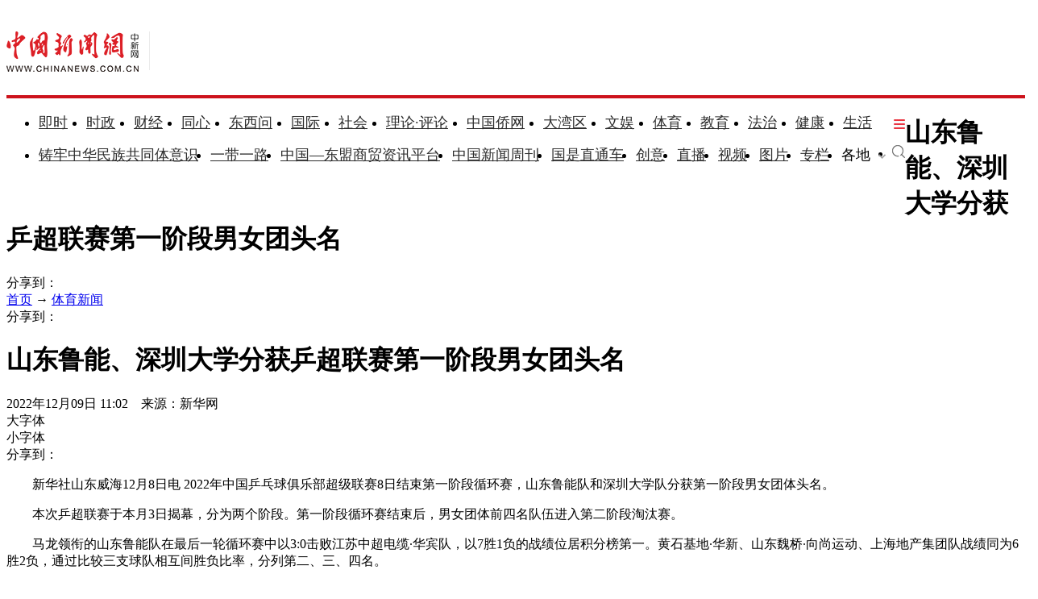

--- FILE ---
content_type: text/html
request_url: https://www.chinanews.com.cn/ty/2022/12-09/9911491.shtml
body_size: 19789
content:
<!DOCTYPE html>
<html lang="zh-CN">

<head>
    <meta charset="UTF-8" />
    <!--[4,8,9911491] published at 2022-12-09 11:02:44 from #10 by 王昊,designer:liuxin  maker:limin-->
    <meta name="author" content="chinanews" />
    <meta name="copyright" content="www.chinanews.com.cn,版权所有" />
    <meta name="keywords" content="鲁能队,男团半决赛,循环赛,大学队,乒乓球俱乐部" />
    <meta name="description" content="2022年中国乒乓球俱乐部超级联赛8日结束第一阶段循环赛，山东鲁能队和深圳大学队分获第一阶段男女团体头名。马龙领衔的山东鲁能队在最后一轮循环赛中以3:0击败江苏中超电缆·华宾队，以7胜1负的战绩位居积分榜第一。" />
    <!-- 强制Chromium内核，作用于360浏览器、QQ浏览器等国产双核浏览器 -->
    <meta name="renderer" content="webkit" />
    <!-- 强制Chromium内核，作用于其他双核浏览器 -->
    <meta name="force-rendering" content="webkit" />
    <!-- 如果有安装 Google Chrome Frame 插件则强制为Chromium内核，否则强制本机支持的最高版本IE内核，作用于IE浏览器 -->
    <meta http-equiv="X-UA-Compatible" content="IE=edge,chrome=1" /> 
    <base target="_blank" />
    <title>山东鲁能、深圳大学分获乒超联赛第一阶段男女团头名-中新网</title>
    <!--pc和手机适配代码开始-->
<script>	
newwapurl="wap/detail/zw";
isForApp="n";
</script>

<script>
document.write('<scr'+'ipt src="/part/utf8pro/21/2020/1202/38zw_utf8.js?t='+new Date().getFullYear()+'_'+ new Date().getMonth()+'"></scr'+'ipt>');
</script>
<!--pc和手机适配代码结束-->
    <link rel="stylesheet" type="text/css" href="/part/cns_public/138/base.css" />
    <link rel="stylesheet" type="text/css" href="/part/cns_public/156/grey_share.min.css">
    <link rel="stylesheet" type="text/css" href="/part/cns_public/139/jquery.autocomplete.css" />
    <link rel="stylesheet" href="/part/cns_public/144/zw2022.css?v=20221024"> 

    <script src="/js/jquery1.4.js"></script>
<meta http-equiv="X-UA-Compatible" content="IE=EmulateIE7" />
</head>

<body>
    <!--表情字段开始-->
    <input id="newsid" type="hidden" name="newsid" value="4_8_9911491" />
    <input id="newsurl" type="hidden" name="newsurl" value="/ty/2022/12-09/9911491.shtml" />
    <input id="newsdate" type="hidden" name="newsdate" value="2022-12-09" />
    <input id="newstime" name="newstime" type="hidden" value="11:02:40" />
    <input id="newstitle" name="newstitle" type="hidden" value='山东鲁能、深圳大学分获乒超联赛第一阶段男女团头名' />
    <input id="newstype" name="newstype" type="hidden" value='ty' />
    <input id="moodtotal" name="moodtotal" type="hidden" value='0' />
    <input id="bbstotal" name="bbstotal" type="hidden" value='0' />
    <input id="creator" name="creator" type="hidden" value='wanghao' />
    <input id="editorname" name="editorname" type="hidden" value='王昊' />
    <!--表情字段结束-->
    <!--top nav and search start-->
    <!--nav start-->
    <!--[4,319,151] published at 2026-01-13 08:56:24  --> 
<style type="text/css">
.logo{float:left;margin:31px 25px 31px 0;width:177px;height:48px;border-right:1px solid #ebebeb}
#navbar{position:relative;height:110px;border-bottom:4px solid #cd131c;background:#fff}
.nav_navcon{float:left;width:1075px;margin-top:22px;}
.nav_navcon li{float:left;margin-right:10px;height:40px;font-size:18px;word-break:keep-all}
.nav_navcon li.mr{margin-right: 27px;}
.nav_navcon li.area{margin-right: 20px;}
.nav_navcon li.ss{margin-right: 0px;}
.nav_navcon li img.dxw{padding-top:11px;width:90px;height:31px}
.nav_navcon li a{height:40px;color:#2d2d2d}
.navmenu {
    width: 14px;
    float: right;
    margin-top: 8px;
    margin-right: 10px;
    background: url(//image.cns.com.cn/default/5ddb9ec3/20210721/11.jpg);
    border-top: 0px solid #ea3440;
    border-bottom: 0px solid #ea3440;
    padding: 0;
    height: 12px;
    background-color: transparent;
    cursor: pointer;
}
.nav_navcon_more{position:absolute;top:-3px;left:0;z-index:999;display:none;width:100%;height:715px;border-bottom:3px solid #f42e3e;background:#fff}
.nav_navcon_more .w1280{position:relative;overflow:hidden;padding-top:10px;height:inherit;border-top:1px solid #f3f3f3}
.nav_navcon_more .con{float:left;width:50%}
.nav_navcon_more .navlist{width:100%;color:#666;font-size:16px;line-height:42px}
.nav_navcon_more .navlist a{color:#666;font-size:14px}
.nav_navcon_more .navlist a:hover{color:#e01b2b}
.nav_navcon_more .navlist strong{margin-right:28px;color:#333}
.nav_navcon_more .navlist strong a{color:#333;font-size:16px}
.nav_navcon_more .navlist em{padding:0 8px}
.nav_navcon_more .navlist .left{width:100px;text-align:right}
.nav_navcon_more .navlist .left1{float:left;width:530px}
.nav_navcon_more .otherlogo{margin-top:10px;padding-top:15px;border-top:1px solid #f3f3f3}
.nav_navcon_more .otherlogo a{float:left;margin-right:40px}
.nav_navcon_more .otherlogo img{
height:45px;
vertical-align:middle;
}
.nav_close{position:absolute;right:0;bottom:33px;display:block;width:36px;height:36px;background:url(//image.cns.com.cn/default/5ddb9ec3/20210728/close.jpg) no-repeat top;cursor:pointer;-webkit-transition:All .4s ease-in-out;-moz-transition:All .4s ease-in-out;-o-transition:All .4s ease-in-out;transition:All .4s ease-in-out}
.nav_close:hover{background:url(//image.cns.com.cn/default/5ddb9ec3/20210728/2334.png) no-repeat top;-webkit-transform:rotate(1turn);-moz-transform:rotate(1turn);-o-transform:rotate(1turn);transform:rotate(1turn);-ms-transform:rotate(1turn)}
.nav_navcon .caijing,.nav_navcon .shizheng,.nav_navcon .wenyu{position:relative}
.nav_navcon li img.arr{margin-left:4px;vertical-align:middle}
.nav_navcon li .arrowDown{transform:rotate(0);transform-origin:center center}
.nav_navcon li .arrowDown,.nav_navcon li .arrowUp{-webkit-transition:-webkit-transform .4s ease-out;-moz-transition:-webkit-transform .4s ease-out;transition:-webkit-transform .4s ease-out}
.nav_navcon li .arrowUp{transform:rotate(180deg);transform-origin:center center}
.caijing_add,.shizheng_add,.wenyu_add{position:absolute;bottom:-10px;left:-21px;display:none;width:700px;height:30px;text-align:left;font-size:16px;z-index:2;}
.caijing_add a,.shizheng_add a,.wenyu_add a{padding:0 20px; }
.nav_navcon li .caijing_add a,.nav_navcon li .shizheng_add a,.nav_navcon li .wenyu_add a{height: 30px; line-height: 30px;}
#navbar{-webkit-transition:all .1s ease-out;transition:all .1s ease-out}
.substation{position:absolute;bottom:0;left:0;display:none;width:100%;height:35px;color:#d1d1d1;text-align:center;font-size:14px}
.substation a,.substation a:hover{padding:0 4px;color:#2d2d2d;font-size:14px}

.searchinput{padding:9px 0 0 0;width:182px;float:right; margin-top: 24px;}
.searchinput .search_input{border:#aaa 1px solid;border-right:none;width:138px;padding:0 0 0 10px;background:#fff;color:#666;line-height:38px;height:38px;float:left;border-radius:10px 0 0 10px}
.searchinput .search_a{line-height:38px;text-align:center;color:#fff;background:url(//www.chinanews.com.cn/fileftp/2022/03/2022-03-21/U435P4T47D49950F980DT20220322164751.jpg) no-repeat left center;float:left;display:block;width:32px;height:38px;text-decoration:none;font-size:0;border:#aaa 1px solid;border-left:none;border-radius:0 10px 10px 0}

.navmenu{margin-right:0;}
.nav_navcon li{margin-right: 15px;}
.nav_navcon li.mr{margin-right: 23px;}
.nav_navcon li.area{margin-right:8px;}
.nav_navcon li img.arr{margin-left:10px;}
</style>

<script type="text/javascript">
  $(document).ready(function(){
     //navmore
  $(".navmenu").click(function(){
  //$(".nav_navcon_more").show("slow");
  $(".nav_navcon_more").slideDown(1000);
  $(".nav_close").delay(1000).show(0);
  });
  $(".nav_close").click(function(){
  //$(".nav_navcon_more").hide("slow");
  $(".nav_navcon_more").slideUp(1000);
  $(this).hide();
  });
});
    function showNavMenu(index) {
            $(".navmenu").click(function() {
                //$(".nav_navcon_more").show("slow");
                $(".nav_navcon_more").slideDown(1000);
                $(".nav_close").delay(1000).show(0);
            });
            $(".nav_close").click(function() {
                //$(".nav_navcon_more").hide("slow");
                $(".nav_navcon_more").slideUp(1000);
                $(this).hide();
            });
        }

        function showArea(index) {
            $(".substation").show();
            $("#navbar").css("height", "132px")
            $(".area").find("img").removeClass("arrowDown").addClass("arrowUp");
        }

        function hideArea(index) {
            $(".area").find("img").removeClass("arrowUp").addClass("arrowDown");
            $("#navbar").css("height", "110px")
            $(".substation").hide();
        }

          </script>

 <!--nav start-->
    <div id="navbar">
        <div class="w1280">

            <span class="logo"><a href="/"><img src="/fileftp/2025/07/2025-07-17/U947P4T47D55580F24532DT20250717134135.png" width="164" height="50" alt="中国新闻网"></a></span>
            <ul class="nav_navcon">
                <li class="mr"><a href="/scroll-news/news1.html">即时</a></li>
                <li class="mr"><a href="/china/">时政</a></li>
                <li class="mr"><a href="/finance/">财经</a></li>
                <li class="mr"><a href="/tx/">同心</a></li>
                <li class="mr"><a href="/dxw/">东西问</a></li>
                <li class="mr"><a href="/world/">国际</a></li>
                <li class="mr"><a href="/society/">社会</a></li>
                <li class="mr"><a href="/theory.shtml">理论·评论</a></li>
                <li class="mr"><a href="//www.chinaqw.com/">中国侨网</a></li>
                <li class="mr"><a href="/dwq/">大湾区</a></li>
                <li class="mr"><a href="/wy/">文娱</a></li>
                <li class="mr"><a href="/sports/">体育</a></li>
                <li class="mr"><a href="/edu/">教育</a></li>
                <li class="mr"><a href="/fazhi/">法治</a></li>
                <li class="mr"><a href="/health/">健康</a></li>
                <li class="nomr"><a href="/life/">生活</a></li>
                <div class="navmenu"></div>
                <br>

                <li class=""><a href="/zlgtt/">铸牢中华民族共同体意识</a></li>
                <li class=""><a href="/ydyl/index.shtml">一带一路</a></li>
                <li class=""><a href="/aseaninfo/">中国—东盟商贸资讯平台</a></li>
                <li class=""><a href="//www.inewsweek.cn/">中国新闻周刊</a></li>
                <li class=""><a href="/gsztc/">国是直通车</a></li>
                <li class=""><a href="/chuangyi/">创意</a></li>
                <li class=""><a href="/live.shtml">直播</a></li>
                 <li class=""><a href="/shipin/">视频</a></li>
                <li class=""><a href="/photo/">图片</a></li>
                <li class=""><a href="/zhuanlan/">专栏</a></li>
                <li class="area" onMouseOver="showArea('9')" onMouseOut="hideArea('9')">各地<img src="//image.cns.com.cn/2022homepage/images/toparr.png" class="arr arrowDown">
                    <div class="substation">
                        <a href="//www.ah.chinanews.com.cn/">安徽</a>|<a href="//www.bj.chinanews.com.cn/">北京</a>|<a href="//www.cq.chinanews.com.cn/">重庆</a>|<a href="//www.fj.chinanews.com.cn/">福建</a>|<a href="//www.gs.chinanews.com.cn/">甘肃</a>|
                        <a href="//www.gz.chinanews.com.cn/">贵州</a>|<a href="//www.gd.chinanews.com.cn/">广东</a>|<a href="//www.gx.chinanews.com.cn/">广西</a>|<a href="//www.hi.chinanews.com.cn/">海南</a>|<a href="//www.heb.chinanews.com.cn/">河北</a>|
                        <a href="//www.ha.chinanews.com.cn/">河南</a>|
                        <a href="//www.hb.chinanews.com.cn/">湖北</a>|<a href="//www.hn.chinanews.com.cn/">湖南</a>|<a href="//www.hlj.chinanews.com.cn/">黑龙江</a>|<a href="//www.js.chinanews.com.cn/">江苏</a>|<a href="//www.jx.chinanews.com.cn/">江西</a>|
                        <a href="//www.jl.chinanews.com.cn/">吉林</a>|
                        <a href="//www.ln.chinanews.com.cn/">辽宁</a>|<a href="//www.nmg.chinanews.com.cn/">内蒙古</a>|<a href="//www.nx.chinanews.com.cn/">宁夏</a>|<a href="//www.qh.chinanews.com.cn/">青海</a>|<a href="//www.sd.chinanews.com.cn/">山东</a>|
                        <a href="//www.sx.chinanews.com.cn/">山西</a>|
                        <a href="//www.shx.chinanews.com.cn/">陕西</a>|<a href="//www.sh.chinanews.com.cn/">上海</a>|<a href="//www.sc.chinanews.com.cn/">四川</a>|<a href="//www.tj.chinanews.com.cn/">天津</a>|<a href="//www.xj.chinanews.com.cn/">新疆</a>|
                        <a href="//www.bt.chinanews.com.cn/">兵团</a>|
                        <a href="//www.yn.chinanews.com.cn/">云南</a>|<a href="//www.zj.chinanews.com.cn/">浙江</a>

<!--<meta name="chinanews_site_verification" content="0a602693397eaa369c25c347f38105c8"/>-->
<!--4,34,1807 published at 2025-03-20 13:36:41 by 719-->

                    </div>
                </li>
                <li class="ss"><a href="https://sou.chinanews.com.cn/search.do"><img src="https://www.chinanews.com.cn/fileftp/2022/05/2022-05-09/U435P4T47D50136F24533DT20220510101956.png"></a></li>

            </ul>

            <!--nav more-->
                  
            <!--nav more-->
            <div class="nav_navcon_more">
                <div class="w1280">
                    <div class="con">
                        <div class="navlist">
                            <strong><a style="margin-left: 40px;" href="/scroll-news/news1.html">即时</a></strong>
                        </div>

                        <div class="navlist">
                            <div class="left"><strong><a href="/china/">时政</a></strong></div>
                            <div class="left1">
                                <a href="//channel.chinanews.com.cn/cns/cl/gn-gcdt.shtml">高层</a><em>|</em>
                                <a href="//channel.chinanews.com.cn/cns/cl/gn-rsbd.shtml">人事</a><em>|</em>
                                <a href="//channel.chinanews.com.cn/cns/cl/fz-ffcl.shtml">反腐</a><em>|</em>
                                <a href="//channel.chinanews.com.cn/u/sdbd.shtml">深度</a><em>|</em>
                                <a href="//channel.chinanews.com.cn/u/gn-la.shtml">两岸</a><em>|</em>
                                <a href="//channel.chinanews.com.cn/cns/cl/gn-kjww.shtml">科教</a><em>|</em>
                                <a href="//channel.chinanews.com.cn/cns/cl/gn-js.shtml">军事</a>
                                <!--<em>|</em><a href="//channel.chinanews.com.cn/u/ll.shtml">理论</a>-->
                                </div>
                            <div class="clear"></div>

                        </div>

                        <div class="navlist">
                            <div class="left"><strong><a href="/dxw/">东西问</a></strong></div>
                            <div class="left1"><a href="//channel.chinanews.com.cn/u/dxw-wetalk.shtml">中外对话</a><em>|</em><a href="//channel.chinanews.com.cn/u/dxw-sjg.shtml">世界观</a><em>|</em><a href="//channel.chinanews.com.cn/u/dxw-gjj.shtml">广角镜</a><em>|</em><a href="//channel.chinanews.com.cn/u/dxw-wszsd.shtml">Z世代</a><em>|</em><a href="//channel.chinanews.com.cn/u/dxw-yqd.shtml">洋腔队</a><em>|</em><a href="//channel.chinanews.com.cn/u/dxw-ylc.shtml">舆论场</a><em>|</em><a href="//channel.chinanews.com.cn/u/dxw-xmp.shtml">新漫评</a><em>|</em><a href="//channel.chinanews.com.cn/u/dxw-sxj.shtml">思享家</a><em>|</em><br><a href="//channel.chinanews.com.cn/u/dxw-hkt.shtml">会客厅</a><em>|</em><a href="//channel.chinanews.com.cn/u/dxw-yjy.shtml">研究院</a><em>|</em><a href="//channel.chinanews.com.cn/u/dxw-wxd.shtml">问西东</a></div>
                            <div class="clear"></div>
                        </div>

                        <div class="navlist">
        <div class="left"><strong><a href="/finance/">财经</a></strong></div>
        <div class="left1"><a href="//channel.chinanews.com.cn/u/cj/cj-hongguan.shtml">宏观</a><em>|</em><a href="//channel.chinanews.com.cn/u/cj/cj-chanjing.shtml">产经</a><em>|</em><a href="//channel.chinanews.com.cn/cns/cl/cj-hgds.shtml">中国新观察</a><em>|</em><a href="//channel.chinanews.com.cn/cns/cl/cj-slh.shtml">三里河</a><em>|</em><a href="//channel.chinanews.com.cn/cns/cl/cj-msrd.shtml">民生调查局</a><em>|</em><a href="//channel.chinanews.com.cn/cns/cl/cj-zxcp.shtml">中新财评</a><em>|</em><br><a href="//channel.chinanews.com.cn/cns/cl/cj-fyrw.shtml">商业风云录</a><em>|</em><a href="//channel.chinanews.com.cn/cns/cl/cj-zk.shtml">智库</a><em>|</em><a href="//channel.chinanews.com.cn/cns/cl/cj-gy.shtml">公益</a></div>
        <div class="clear"></div>
    </div>

                        <div class="navlist">
                            <div class="left"><strong><a href="/world/">国际</a></strong></div>
                            <div class="left1"><a href="//channel.chinanews.com.cn/cns/cl/gj-sjg.shtml">世界观</a><em>|</em><a href="//channel.chinanews.com.cn/cns/cl/gj-zxsjg.shtml">国际识局</a><em>|</em><a href="//channel.chinanews.com.cn/u/gj-rw.shtml">国际人物</a><em>|</em><a href="//channel.chinanews.com.cn/cns/cl/gj-gjrp.shtml">国际热评</a><em>|</em><a href="//channel.chinanews.com.cn/cns/cl/gj-xmp.shtml">新漫评</a><em>|</em><a href="//www.chinanews.com.cn/shipin/m/gj/views.shtml">国际视野</a></div>
                            <div class="clear"></div>
                        </div>

                        <div class="navlist">
                            <div class="left"><strong><a href="/society/">社会</a></strong></div>
                            <div class="left1">
          <a href="//channel.chinanews.com.cn/u/rdzz.shtml">热点追踪</a><em>|</em>
<a href="//channel.chinanews.com.cn/cns/cl/sh-zxzt.shtml">中新真探</a><em>|</em>
                                <a href="//channel.chinanews.com.cn/u/fsh.shtml">新闻浮世绘</a><em>|</em>

                                <a href="//channel.chinanews.com.cn/cns/cl/fz-jdrw.shtml">中新法治</a><em>|</em>
                                <a href="//channel.chinanews.com.cn/u/gn-dyxc.shtml">第一现场</a></div>
                            <div class="clear"></div>

                        </div>

                        <div class="navlist">
                            <div class="left"><strong><a href="/dwq/">大湾区</a></strong></div>
                            <div class="left1"><a href="//channel.chinanews.com.cn/u/dwq-ga.shtml">港澳</a><em>|</em><a href="//channel.chinanews.com.cn/cns/cl/dwq-fxb.shtml">风向标</a><em>|</em><a href="//channel.chinanews.com.cn/cns/cl/dwq-kcd.shtml">快车道</a><em>|</em><a href="//channel.chinanews.com.cn/cns/cl/dwq-qns.shtml">青年说</a><em>|</em><a href="//channel.chinanews.com.cn/u/dwq-wqzjjy.shtml">专家建言</a><em>|</em><a href="//channel.chinanews.com.cn/u/dwq-wqwdf.shtml">湾得福</a><em>|</em><a href="//channel.chinanews.com.cn/cns/cl/dwq-video.shtml">Video</a><em>|</em><a href="//www.chinanews.com.cn/dwq/#wqmap">湾区MAP</a></div>
                            <div class="clear"></div>
                        </div>

                        <div class="navlist">
                            <div class="left"><strong><a href="/health/">健康</a></strong></div>
                            <div class="left1"> <a href="//channel.chinanews.com.cn/cns/cl/life-doctoriscoming.shtml">大医生来了</a><em>|</em><a href="//channel.chinanews.com.cn/cns/cl/life-temperatureofmedicine.shtml">医学的温度</a><em>|</em><a href="//channel.chinanews.com.cn/cns/cl/life-observationsonmedicine.shtml">医药新观察</a></div>
                            <div class="clear"></div>
                        </div>

                        <div class="navlist">
                            <div class="left"><strong><a href="/edu/">教育</a></strong></div>
                            <div class="clear"></div>
                        </div>

                        <div class="navlist">
                            <div class="left"><strong><a href="/fazhi/">法治</a></strong></div>
                            <div class="clear"></div>
                        </div>

                        <div class="navlist">
                            <div class="left"><strong><a href="/life/">生活</a></strong></div>
                            <div class="clear"></div>
                        </div>

                        <div class="navlist">
                            <div class="left"><strong><a href="//www.chinaqw.com/">华人</a></strong></div>
                            <!--<div class="left1"><a href="//channel.chinanews.com.cn/cns/cl/hr-lszs.shtml">领事之声</a><em>|</em><a href="//channel.chinanews.com.cn/cns/cl/hr-hwbz.shtml">华媒报摘</a><em>|</em><a href="//channel.chinanews.com.cn/cns/cl/hr-hrshq.shtml">华闻聚焦</a><em>|</em><a href="//channel.chinanews.com.cn/u/hr/cgfx.shtml">出国风向</a><em>|</em><a href="//channel.chinanews.com.cn/cns/cl/hr-qjdt.shtml">侨界动态</a><em>|</em><a href="//channel.chinanews.com.cn/cns/cl/hr-qxcz.shtml">侨乡传真</a><em>|</em>
                                <a href="//channel.chinanews.com.cn/video/cns/splm/ga-hr.shtml">视频</a></div>-->
                            <div class="clear"></div>
                        </div>
                    </div>

                    <div class="con">
                      <div class="navlist">
                            <div class="left"><strong><a href="/tx/">同心</a></strong></div>
                            <div class="left1"><a href="//channel.chinanews.com.cn/cns/cl/txy-tzyw.shtml">统战要闻</a><em>|</em><a href="//channel.chinanews.com.cn/cns/cl/txy-tzsx.shtml">统战时讯</a><em>|</em><a href="//channel.chinanews.com.cn/cns/cl/txy-gdtz.shtml">各地统战</a></div>
                            <div class="clear"></div>

                        </div>

                        <div class="navlist">
                            <div class="left" style="width:205px;"><strong><a href="/zlgtt/">铸牢中华民族共同体意识</a></strong></div>
                            <div class="left1" style="width:420px;"><a href="//channel.chinanews.com.cn/cns/cl/mz-cc.shtml">民族传承</a><em>|</em><a href="//channel.chinanews.com.cn/cns/cl/mz-fg.shtml">政策法规</a><em>|</em><a href="//channel.chinanews.com.cn/cns/cl/mz-xs.shtml">学术动态</a><em>|</em><a href="//channel.chinanews.com.cn/cns/cl/mz-df.shtml">地方实践</a><em>|</em><a href="//channel.chinanews.com.cn/cns/cl/mz-gj.shtml">国际传播</a></div>
                            <div class="clear"></div>

                        </div>

                        <div class="navlist">
                            <div class="left"><strong><a href="/ydyl/">一带一路</a></strong></div>
                            <div class="left1"><a href="//channel.chinanews.com.cn/cns/cl/ydyl-rdjj.shtml">热点聚焦</a><em>|</em><a href="//channel.chinanews.com.cn/cns/cl/ydyl-sdft.shtml">深度访谈</a><em>|</em><a href="//channel.chinanews.com.cn/cns/cl/ydyl-gfgz.shtml">各方关注</a><em>|</em><a href="//channel.chinanews.com.cn/u/ydyl-hwsj.shtml">海外视角</a><em>|</em><a href="//channel.chinanews.com.cn/cns/cl/ydyl-xmdt.shtml">项目动态</a><em>|</em><a href="//channel.chinanews.com.cn/cns/cl/ydyl-fscg.shtml">丰硕成果</a>
                                </div>
                            <div class="clear"></div>

                        </div>

                        <div class="navlist">
                            <div class="left"><strong><a href="/wy/">文娱</a></strong></div>
                            <div class="left1"><a href="//channel.chinanews.com.cn/cns/cl/cul-whmt.shtml">文化漫谈</a><em>|</em><a href="//channel.chinanews.com.cn/cns/cl/cul-xjgw.shtml">艺苑大观</a><em>|</em><a href="//channel.chinanews.com.cn/cns/cl/cul-sckgd.shtml">收藏考古</a><em>|</em><a href="//channel.chinanews.com.cn/cns/cl/yl-mxnd.shtml">星闻联播</a><em>|</em><a href="//channel.chinanews.com.cn/cns/cl/yl-ypkb.shtml">影音综艺</a></div>
                            <div class="clear"></div>

                        </div>
                        <div class="navlist">
                            <div class="left"><strong><a href="/sports/">体育</a></strong></div>
                            <div class="left1"><a href="//channel.chinanews.com.cn/cns/cl/ty-bdjj.shtml">独家视角</a><em>|</em><a href="//channel.chinanews.com.cn/cns/cl/ty-gnzq.shtml">绿茵赛场</a><em>|</em><a href="//channel.chinanews.com.cn/cns/cl/ty-klsk.shtml">篮坛竞技</a><em>|</em><a href="//channel.chinanews.com.cn/cns/cl/ty-zhqt.shtml">综合其他</a><em>|</em><a href="/shipin/m/tt/views.shtml">视频播报</a></div>
                            <div class="clear"></div>
                        </div>

                        <div class="navlist">
                            <div class="left"><strong><a href="/shipin/">视频</a></strong></div>
                            <div class="left1"><a href="/shipin/m/rd/views.shtml">热点</a><em>|</em><a href="/shipin/m/gn/views.shtml">国内</a><em>|</em><a href="/shipin/m/sh/views.shtml">社会</a><em>|</em><a href="/shipin/m/gj/views.shtml">国际</a><em>|</em><a href="/shipin/m/jq/views.shtml">军事</a><em>|</em><a href="/shipin/m/wy/views.shtml">文娱</a><em>|</em><a href="/shipin/m/tt/views.shtml">体育</a><em>|</em><a href="/shipin/m/cj/views.shtml">财经</a><em>|</em><a href="/shipin/m/ga/views.shtml">港澳台侨</a><em>|</em><a href="/shipin/minidocu.shtml">微视界</a><em>|</em><br><a href="/shipin/yqd.shtml">洋腔队</a><em>|</em><a href="/shipin/zsd.shtml">Z世代</a><em>|</em><a href="/gn/z/lanmeiyinxiang/index.shtml">澜湄印象</a><em>|</em><a href="/shipin/AuthenticChina.shtml">中国风</a><em>|</em><a href="/shipin/chinarevealed.shtml">中国新视野</a></div>
                            <div class="clear"></div>
                        </div>

                        <div class="navlist">
                            <div class="left"><strong><a href="/photo/">图片</a></strong></div>
                            <div class="left1"><a href="//channel.chinanews.com.cn/u/zxhb.shtml">中新画报</a><em>|</em><a href="//channel.chinanews.com.cn/u/pic/gn.shtml">国内</a><em>|</em><a href="//channel.chinanews.com.cn/u/pic/sh.shtml">社会</a><em>|</em><a href="//channel.chinanews.com.cn/u/pic/gj.shtml">国际</a><em>|</em><a href="//channel.chinanews.com.cn/u/pic/yl.shtml">娱乐</a><em>|</em><a href="//channel.chinanews.com.cn/u/pic/ty.shtml">体育</a><em>|</em><a href="//channel.chinanews.com.cn/u/pic/js.shtml">军事</a><em>|</em><a href="//channel.chinanews.com.cn/u/pic/kj.shtml">科技</a><em>|</em>
                                <br/><a href="//channel.chinanews.com.cn/u/pic/gatq.shtml">港澳台侨</a><em>|</em><a href="//channel.chinanews.com.cn/u/pic/frg.shtml">凡人歌</a>
                            </div>
                            <div class="clear"></div>
                        </div>

                        <div class="navlist">
                            <div class="left"><strong><a href="/chuangyi/">创意</a></strong></div>

                            <div class="clear"></div>
                        </div>
                        <div class="navlist">
                            <div class="left"><strong><a href="/theory.shtml">理论</a></strong></div>

                            <div class="clear"></div>
                        </div>

                        <div class="navlist">
                            <strong><a style="margin-left: 40px;" href="/live.shtml">直播</a></strong>
                        </div>

                        <div class="navlist">
                            <strong><a style="margin-left: 40px;" href="/allspecial/">专题</a></strong>
                        </div>
                        <div class="navlist">
                            <strong><a style="margin-left: 40px;" href="/zhuanlan/">专栏</a></strong>
                        </div>

                    </div>

                    <div class="clear"></div>
                    <div class="otherlogo">
                        <a href="//www.chinaqw.com/"><img src="//image.cns.com.cn/default/5ddb9ec3/20210728/qw.jpg" alt=""></a>
                        <a href="//www.jwview.com/"><img src="//image.cns.com.cn/default/5ddb9ec3/20210728/jw.jpg" alt=""></a>
                        <a href="//www.ecns.cn/"><img src="//image.cns.com.cn/default/5ddb9ec3/20210728/ecns1.jpg" alt=""></a>
                        <a href="/gsztc/"><img src="//www.chinanews.com.cn/fileftp/2021/11/2021-11-16/U947P4T47D49225F24534DT20211116135935.png" alt=""></a>
                        <a href="//www.inewsweek.cn/"><img src="//www.inewsweek.cn/10/2018/1225/logo.png" alt="" /></a>
<a href="http://epaper.chinanews.com/"><img src="//www.chinanews.com.cn/fileftp/2022/05/2022-05-10/U435P4T47D50141F24533DT20220511134121.png" alt=""></a>
    <a href="http://www.cnsphoto.com/"><img src="//www.chinanews.com.cn/fileftp/2022/05/2022-05-10/U435P4T47D50141F24532DT20220511134121.png" alt=""></a>
                    </div>

                    <div class="nav_close"></div>
                </div>

            </div>

<!--<meta name="chinanews_site_verification" content="119104d7a0c12d749c812d241e2bcdae"/>-->
<!--4,34,1794 published at 2025-12-01 10:48:39 by 33-->

        </div>
    </div>
    <!--nav end-->
              <div class="clear"></div>

<!--<meta name="chinanews_site_verification" content="f07ebfe95bf44853f028e49f6aba93fe"/>-->
<!--4,319,151 published at 2026-01-13 08:56:24 by 435-->
    <!--nav end-->
    <div class="clear"></div>
    <!--top nav and search end-->
    <!--logo上方顶通（1280*100）广告start-->
    <div class="divnew" id="dingtong" style="margin-bottom:0;">

<!--<meta name="chinanews_site_verification" content="f1a5b7962334b0a760bdf8c8ea7c8d74"/>-->
<!--4,175,628 published at 2025-10-01 10:47:39 by 947--></div>
    <!--logo上方顶通（1280*100）广告end-->
    <!--fixed title start-->
    <div id="second-title" class="title_fixed">
        <div class="divnew w1280">
            <div class="left">
                <h1>
                    山东鲁能、深圳大学分获乒超联赛第一阶段男女团头名
                </h1>
            </div>
            <div id="share_2" class="share right">分享到：</div>
        </div>
        <div class="clear"></div>
    </div>
    <!--fixed title end-->
    <div class="main_content w1280">
        <!--左侧内容start-->
        <div class="con_left">
            <div class="con_left_nav">
                <div class="con_left_nav_nav left">
                    <span class="icon2 icon2_nav_bg"></span><a href="/">首页</a> → <a href="/sports/">体育新闻</a>
                </div>
                <div class="con_left_nav_share right">
                    <div id="shareto"></div>
                    <div id="share_1">分享到：</div>
                </div>
            </div>
            <div class="content" id="cont_1_1_2">
                <!--页眉（880*60） start-->
                <div id="ad_ym">
                    

                </div>
                <!--页眉（880*60） end-->
                <!--主要内容start-->
                <div class="content_maincontent_more">
                    <h1 class="content_left_title">山东鲁能、深圳大学分获乒超联赛第一阶段男女团头名</h1>
                    <!--baiduSpider作用start-->
                    <div id="BaiduSpider" style="display:none">
                        <span id="pubtime_baidu">2022-12-09 11:02:40</span>
                        <span id="source_baidu">来源：<a href="" target="_blank">新华网</a></span>
                        <span id="author_baidu">作者：王昊</span>
                        <span id="editor_baidu">责任编辑：王昊</span>

                    </div>
                    <!--baiduSpider作用end-->
                    <div class="content_left_time">
                        2022年12月09日 11:02　来源：新华网
                        <div class="change_font_size right">
                            <div class="bigger_font_size left">
                                <span class="icon2 icon2_bigger"></span>大字体
                            </div>
                            <div class="small_font_size right">
                                <span class="icon2 icon2_smaller"></span>小字体
                            </div>
                        </div>
                        <div class="right share3">
                           <div id="shareto"></div>
                           <div id="share_3">分享到：</div>
                        </div>
                    </div>
                    <div class="clear"></div>
                    <div class="content_maincontent_content">
                        <!--图片搜索/视频搜索start-->
                        <div id="tupian_div">

                            <!--视频搜索start-->

                            <!--视频搜索end-->
                        </div>
                        <!--图片搜索/视频搜索end-->
                        <!--图片start-->

<!-- 显示图片 -->

                        <!--图片end-->
                        <!--正文start-->
                        <div class="left_zw">

<p>　　新华社山东威海12月8日电 2022年中国乒乓球俱乐部超级联赛8日结束第一阶段循环赛，山东鲁能队和深圳大学队分获第一阶段男女团体头名。</p>

<p>　　本次乒超联赛于本月3日揭幕，分为两个阶段。第一阶段循环赛结束后，男女团体前四名队伍进入第二阶段淘汰赛。</p>

<p>　　马龙领衔的山东鲁能队在最后一轮循环赛中以3:0击败江苏中超电缆·华宾队，以7胜1负的战绩位居积分榜第一。黄石基地·华新、山东魏桥·向尚运动、上海地产集团队战绩同为6胜2负，通过比较三支球队相互间胜负比率，分列第二、三、四名。</p>

<p>　　女团比赛中，此前均取得四连胜的深圳大学队与山东鲁能队在最后一轮中相遇。孙艺祯/陈梦以3:1击败钱天一/陈幸同，孙颖莎以3:1战胜王曼昱，陈梦以3:2险胜陈幸同，最终深圳大学队3:0取胜，五战全胜排在榜首，4胜1负的山东鲁能队位居次席。成都高新若水居队与上海龙腾队分列第三、四名。<table border=0 cellspacing=0 cellpadding=0 align=left class="adInContent"><tr><td><!--画中画广告start-->

<!--<meta name="chinanews_site_verification" content="0ad1b27ca3b6316a8278e477344bae24"/>-->
<!--4,175,633 published at 2026-01-23 09:12:42 by 947--><!--画中画广告end--></td></tr></table></p>

<p>　　乒超联赛半决赛将于9日和10日举行。男团半决赛中，山东鲁能队对阵山东魏桥·向尚运动队，黄石基地·华新队面对上海地产集团队。女团半决赛对阵形势为：深圳大学队对阵成都高新若水居队，山东鲁能队对阵上海龙腾队。冠军将于11日产生。</p>

<p>　　新华网<div class="adEditor"><!--编辑姓名start--><div class="left_name right"> <span>【编辑:王昊】 </span></div><!--编辑姓名end--></div><div id="function_code_page"></div>
                        </div>
                        <div class="clear"></div>
                        <!--正文end-->
                        <!--channel start-->
                        <div class='channel'><a href="/sports/">更多精彩内容请进入体育频道</a></div>
                        <!--channel end-->
                    </div>
                </div>
                <!--主要内容end-->
                <!--下载start-->
                <div class="download_wrapper">
                    <img src="/fileftp/2022/04/2022-04-20/U719P4T47D50049F24533DT20220420152844.png" alt="">
                </div>

                <!--下载end-->
                <!--头部固定导航结束位置 start-->
                <div class="div840" style="width:600px; margin:0 auto">
                    <div id="secondend"></div>
                    <div class="clear"></div>
                </div>
                <!--头部固定导航结束位置 end-->
                <!--相关专题start-->

                <!--相关专题end-->

                <!--评论区start-->
                <div class="comment_wrapper">
                    <div id="comment_anchor"></div>
                    <div class="comment_title_wrapper">
                        <span class="title">发表评论</span>
                        <span class="tips right">文明上网理性发言，请遵守新闻评论服务协议</span>
                    </div>
                    <div class="clear"></div>
                    <div class="div840 margin-top20">
                       <div id="zw_cyhd"></div><div>
<div id="SOHUCS" sid="9911491"></div>
<script charset="utf-8" type="text/javascript" src="//cy-cdn.kuaizhan.com/upload/changyan.js" ></script>
<script type="text/javascript">
var _config = { categoryId : 'ty'};
window.changyan.api.config({
appid: 'cyqE875ep',
conf: 'prod_5d616dd38211ebb5d6ec52986674b6e4'
});
</script>

</div></div></div>
                <!--评论区end-->
                <!--评论区 参与互动 下方按钮 （880*X）start-->
                <div id="ad_left_jj1">
                    

                </div>
                <!--评论区 参与互动 下方按钮 （880*X）end-->

                <!--相关新闻start-->

                <!--相关新闻end-->
                <div class="clear"></div>
                <!--新闻精选上方广告start-->
                <div class="ad_recommended_top mt10">
                    

                </div>
                <!--新闻精选上方广告start-->
                <!--频道新闻精选开始-->
                <div class="selected_news_wrapper" id="jxxw">
                    <div>
                        <h4 class='newsRecommendTitle'>体育新闻精选：</h4>
                        <ul class="news_list_ul" id="changelist">
                            <!--[4,574,12] published at 2026-02-01 01:01:42 from #10 by system -->                <li><div class="bigpic_list"><div class="intermoren_box"><div class="intermoren_left"><a href="/ty/2026/01-31/10562974.shtml" target="_blank"><img src="/ty/2026/01-31/U1045P4T8D10562974F19930DT20260131202422.jpg"></a></div><div class="intermoren_right">
		<div class="news_title"><em><a href="/ty/2026/01-31/10562974.shtml" target="_blank">马来西亚沙捞越将成巴塞罗那俱乐部合作伙伴</a></em></div>
		<div class="news_source"><div class="left">2026年01月31日 20:23:52</div></div></div></div></div></li>
                <li><div class="bigpic_list"><div class="intermoren_box"><div class="intermoren_left"><a href="/ty/2026/01-31/10562824.shtml" target="_blank"><img src="/ty/2026/01-31/U1045P4T8D10562824F19930DT20260131142421.jpg"></a></div><div class="intermoren_right">
		<div class="news_title"><em><a href="/ty/2026/01-31/10562824.shtml" target="_blank">斯诺克德国大师赛：肖国栋不敌特鲁姆普无缘四强</a></em></div>
		<div class="news_source"><div class="left">2026年01月31日 14:24:09</div></div></div></div></div></li>
                <li><div class="bigpic_list"><div class="intermoren_box"><div class="intermoren_left"><a href="/ty/2026/01-31/10562771.shtml" target="_blank"><img src="https://image.chinanews.com/cspimp/2026/01-31/009471a7-4924-4065-955c-4bd80cd7e7d6.JPG"></a></div><div class="intermoren_right">
		<div class="news_title"><em><a href="/ty/2026/01-31/10562771.shtml" target="_blank">澳网折桂，37岁的张帅拿下第三个大满贯女双冠军</a></em></div>
		<div class="news_source"><div class="left">2026年01月31日 12:24:20</div></div></div></div></div></li>
                <li><div class="bigpic_list"><div class="intermoren_box"><div class="intermoren_left"><a href="/ty/2026/01-31/10562750.shtml" target="_blank"><img src="/ty/2026/01-31/U1045P4T8D10562750F19930DT20260131110956.jpg"></a></div><div class="intermoren_right">
		<div class="news_title"><em><a href="/ty/2026/01-31/10562750.shtml" target="_blank">张帅组合夺2026澳网女双冠军</a></em></div>
		<div class="news_source"><div class="left">2026年01月31日 11:05:47</div></div></div></div></div></li>
                <li><div class="bigpic_list"><div class="intermoren_box"><div class="intermoren_left"><a href="/ty/2026/01-31/10562743.shtml" target="_blank"><img src="/ty/2026/01-31/U659P4T8D10562743F19930DT20260131102502.jpg"></a></div><div class="intermoren_right">
		<div class="news_title"><em><a href="/ty/2026/01-31/10562743.shtml" target="_blank">米兰冬奥村正式开门迎客</a></em></div>
		<div class="news_source"><div class="left">2026年01月31日 10:25:02</div></div></div></div></div></li>
                <li><div class="bigpic_list"><div class="intermoren_box"><div class="intermoren_left"><a href="/ty/2026/01-30/10562322.shtml" target="_blank"><img src="//i2.chinanews.com.cn/simg/ypt/2026/260130/148928e9-cd85-4b33-b653-39454e67d1cc_700x1000_zsite_sl.jpeg"></a></div><div class="intermoren_right">
		<div class="news_title"><em><a href="/ty/2026/01-30/10562322.shtml" target="_blank">中国、葡萄牙派出网球名将阵容在广州南沙对战</a></em></div>
		<div class="news_source"><div class="left">2026年01月30日 16:15:51</div></div></div></div></div></li>
                <li><div class="bigpic_list"><div class="intermoren_box"><div class="intermoren_left"><a href="/ty/2026/01-29/10561708.shtml" target="_blank"><img src="https://image.chinanews.com/cspimp/2026/01-29/5766ff05-36cf-479d-9e07-85a89d61442f.JPG"></a></div><div class="intermoren_right">
		<div class="news_title"><em><a href="/ty/2026/01-29/10561708.shtml" target="_blank">杨瀚森：希望借NBA新春贺岁活动分享我们的文化</a></em></div>
		<div class="news_source"><div class="left">2026年01月29日 19:27:39</div></div></div></div></div></li>
                <li><div class="bigpic_list"><div class="intermoren_box"><div class="intermoren_left"><a href="/ty/2026/01-29/10561596.shtml" target="_blank"><img src="https://image.chinanews.com/cspimp/2026/01-29/6a47eb0c-e6b2-4207-9243-7222f9ccbd27.JPG"></a></div><div class="intermoren_right">
		<div class="news_title"><em><a href="/ty/2026/01-29/10561596.shtml" target="_blank">中国短道队即将出征 领队谈冬奥目标：为国争光</a></em></div>
		<div class="news_source"><div class="left">2026年01月29日 17:14:03</div></div></div></div></div></li>
                <li><div class="bigpic_list"><div class="intermoren_box"><div class="intermoren_left"><a href="/ty/2026/01-29/10561579.shtml" target="_blank"><img src="//i2.chinanews.com.cn/simg/ypt/2026/260129/5821ecb1-6f6f-44e9-a878-f3198e6b8c51_700x1000_zsite_sl.jpg"></a></div><div class="intermoren_right">
		<div class="news_title"><em><a href="/ty/2026/01-29/10561579.shtml" target="_blank">小足球转动大经济 “赣超”带旺江西赛事消费</a></em></div>
		<div class="news_source"><div class="left">2026年01月29日 16:52:59</div></div></div></div></div></li>
                <li><div class="bigpic_list"><div class="intermoren_box"><div class="intermoren_left"><a href="/ty/2026/01-29/10561407.shtml" target="_blank"><img src="//i2.chinanews.com.cn/simg/ypt/2026/260129/53ff9107-4309-4292-9f2b-0da574d0adea_700x1000_zsite_sl.jpg"></a></div><div class="intermoren_right">
		<div class="news_title"><em><a href="/ty/2026/01-29/10561407.shtml" target="_blank">中国短道速滑队进行公开训练 正视挑战力争米兰创佳绩</a></em></div>
		<div class="news_source"><div class="left">2026年01月29日 14:55:30</div></div></div></div></div></li>

<!--<meta name="chinanews_site_verification" content="851844ca03df95910cae83d7e45aca35"/>-->
<!--4,574,12 published at 2026-02-01 01:01:42 by 0-->
                        </ul>
                        <div class="page_bar_bg"><span class="page_bar">换一批</span></div>
                    </div>
                    <div class="clear"></div>
                </div>
                <!--频道新闻精选结束-->
                <!--加载更多 下方按钮 （880*X）start-->
                <div id="ad_left_wm">
                    

                </div>
                <!--加载更多 下方按钮 （880*X）end-->
            </div>
        </div>
        <!--左侧内容end-->
        <!--右侧内容start-->
        <div class="con_right">
            <!-- 推荐阅读 上方按钮 （370*X） start -->
            <div id="ad_right_fc1">
                

<!--<meta name="chinanews_site_verification" content="4ba8384e09960093d204cbc1fc042dc2"/>-->
<!--4,175,640 published at 2025-11-25 09:45:16 by 947-->
            </div>
            <!-- 推荐阅读 上方按钮 （370*X） end-->
            <!--品牌start-->

            <!--品牌end-->

            <!--推荐阅读start-->
            <div class="recommend_news_wrapper">
                <div class="recommend_news_lmtitle">
                    <span class="nolink">推荐阅读</span>
                    <div class="recommend_news_switchbtn">
                        <div class="dlyL1" id="dlyL1_js">
                            <span class="prev switch_btn" id="_prevhdjs"></span>
                            <span class="number">
                                <i class="current">1/6</i><i class="">2/6</i><i class="">3/6</i><i class="">4/6</i><i class="">5/6</i><i class="">6/6</i>
                            </span>
                            <span class="next switch_btn" id="_nexthdjs"></span>
                        </div>
                    </div>
                    <div class="clear"></div>
                </div>
                <div id="ydtj" class="recommend_news_newlist_wrapper">
                    <div id="flash" class="recommend_news_newlist_innerwrapper">
                        <div id="prev"></div>
                        <div id="next"></div>
                        <ul id="play" class="recommend_news_newlist">
                            <!--[4,322,131] published at 2026-02-01 01:11:33 from #10 by system --> 
<li style="display:block">        <div class="ydtj_div"><a href="/gn/2026/01-31/10562881.shtml"><div class="ydtj_div_left"><img src="/gn/2026/01-31/U641P4T8D10562881F19930DT20260131163940.jpg" /></div><div class="ydtj_div_right"><p>斯塔默上海偶遇“英国首席捕鼠官”：我有拉布布，我们得把“拉里”也带回去</p></div></a><div class="clear"></div></div>
        <div class="ydtj_div"><a href="/sh/2026/01-31/10562873.shtml"><div class="ydtj_div_left"><img src="/sh/2026/01-31/U659P4T8D10562873F19930DT20260131161929.jpg" /></div><div class="ydtj_div_right"><p>节前提醒：警惕家中“好帮手”藏致命隐患</p></div></a><div class="clear"></div></div>
        <div class="ydtj_div"><a href="/gn/2026/01-31/10562728.shtml"><div class="ydtj_div_left"><img src="//i2.chinanews.com.cn/simg/ypt/2026/260131/6ab9a7ea-a2c4-417b-8052-c9740126815b_700x1000_zsite_sl.jpg" /></div><div class="ydtj_div_right"><p>中国菜到底有多好吃？这份外国政要美食清单收好了！</p></div></a><div class="clear"></div></div>
</li><li class="display:none;">        <div class="ydtj_div"><a href="/cul/2026/01-30/10562535.shtml"><div class="ydtj_div_left"><img src="https://image.chinanews.com/cspimp/2026/01-30/f4a9617c-20d5-495b-8c95-ce7ca773f3a9.JPG" /></div><div class="ydtj_div_right"><p>情绪价值拉满 这些文创“火出圈”</p></div></a><div class="clear"></div></div>
        <div class="ydtj_div"><a href="/cj/2026/01-30/10562324.shtml"><div class="ydtj_div_left"><img src="//i2.chinanews.com.cn/simg/ypt/2026/260130/bf6c7c55-9265-466b-b354-b5351d654a9e_700x1000_zsite_sl.jpg" /></div><div class="ydtj_div_right"><p>端稳中国“饭碗”，江西有何“粮”策？</p></div></a><div class="clear"></div></div>
        <div class="ydtj_div"><a href="/gj/2026/01-30/10562337.shtml"><div class="ydtj_div_left"><img src="https://image.chinanews.com/cspimp/2026/01-30/8f0a5d56-bbd2-4c5d-bd1b-3dfd2c76b5d4.JPG" /></div><div class="ydtj_div_right"><p>忆未竟之愿，菲律宾“慰安妇”仍在等日本道歉</p></div></a><div class="clear"></div></div>
</li><li class="display:none;">        <div class="ydtj_div"><a href="/sh/2026/01-30/10562268.shtml"><div class="ydtj_div_left"><img src="//i2.chinanews.com.cn/simg/ypt/2026/260130/f468c312-17ed-4e19-90e9-00d9de98d0aa_700x1000_zsite_sl.jpg" /></div><div class="ydtj_div_right"><p>穿梭桂港间：西九龙女子乘警组以细节守护高铁平安</p></div></a><div class="clear"></div></div>
        <div class="ydtj_div"><a href="/gj/2026/01-30/10562265.shtml"><div class="ydtj_div_left"><img src="/gj/2026/01-30/U1044P4T8D10562265F19930DT20260130154948.png" /></div><div class="ydtj_div_right"><p>驼马耐劳、军犬立功、老鼠救人，“动物士兵”不简单</p></div></a><div class="clear"></div></div>
        <div class="ydtj_div"><a href="//www.chinanews.com.cn/gj/shipin/2026/01-30/news1044541.shtml"><div class="ydtj_div_left"><img src="https://image.chinanews.com/cspimp/2026/01-30/6fe939e6-155b-4737-a89a-86cb771db3c9_small.JPG" /></div><div class="ydtj_div_right"><p>石油+冰块，“冰美式”霸权配方</p></div></a><div class="clear"></div></div>
</li><li class="display:none;">        <div class="ydtj_div"><a href="//www.chinanews.com.cn/sh/shipin/cns/2026/01-30/news1044535.shtml"><div class="ydtj_div_left"><img src="https://poss-videocloud.cns.com.cn/oss/2026/01/30/chinanews/MEIZI_YUNSHI/uploadImage/697b9d75a1ca780ee506d0ef_small.jpg" /></div><div class="ydtj_div_right"><p>冬春季“情绪流感”来袭 专家支招“心理保暖”</p></div></a><div class="clear"></div></div>
        <div class="ydtj_div"><a href="/gj/2026/01-30/10562237.shtml"><div class="ydtj_div_left"><img src="/gj/2026/01-30/U1090P4T8D10562237F19930DT20260130142037.jpg" /></div><div class="ydtj_div_right"><p>外媒关注英首相斯塔默访华：中国是“值得信赖的稳定合作伙伴”</p></div></a><div class="clear"></div></div>
        <div class="ydtj_div"><a href="/sh/2026/01-30/10562102.shtml"><div class="ydtj_div_left"><img src="https://image.chinanews.com/cspimp/2026/01-29/49a30bdc-ace0-48b7-b273-415b6abb32b6.JPG" /></div><div class="ydtj_div_right"><p>事关你的切身利益！多部委亮出2026任务清单</p></div></a><div class="clear"></div></div>
</li><li class="display:none;">        <div class="ydtj_div"><a href="/dxw/2026/01-30/10562121.shtml"><div class="ydtj_div_left"><img src="//i2.chinanews.com.cn/simg/cmshd/2026/01/30/897ae12742e94fd3b0afadcd3a228d94.jpg" /></div><div class="ydtj_div_right"><p>返还掠夺文物是清算战争责任的重要一环</p></div></a><div class="clear"></div></div>
        <div class="ydtj_div"><a href="/gn/2026/01-30/10562095.shtml"><div class="ydtj_div_left"><img src="//i2.chinanews.com.cn/simg/ypt/2026/260130/191213ad-1a42-4f72-83d5-58c21092cfaa_700x1000_zsite_sl.jpg" /></div><div class="ydtj_div_right"><p>贵州省两会观察：非遗产品如何“叫好又叫座”？</p></div></a><div class="clear"></div></div>
        <div class="ydtj_div"><a href="/cj/2026/01-30/10562037.shtml"><div class="ydtj_div_left"><img src="//i2.chinanews.com.cn/simg/hd/2025/12/18/wcsmimg_ff32838d0bf641fb9613b774fe951c40.jpg" /></div><div class="ydtj_div_right"><p>海南两会观察：琼港澳台“强强联合” 委员建言献策</p></div></a><div class="clear"></div></div>
</li><li class="display:none;">        <div class="ydtj_div"><a href="/cj/2026/01-30/10561978.shtml"><div class="ydtj_div_left"><img src="https://image.chinanews.com/cspimp/2025/11-07/bdb869cf-dd55-420c-adc4-9ede402badf3.JPG" /></div><div class="ydtj_div_right"><p>“颜值经济”套路多 警惕美容服务低价体验陷阱</p></div></a><div class="clear"></div></div>
        <div class="ydtj_div"><a href="/gn/2026/01-30/10561926.shtml"><div class="ydtj_div_left"><img src="/gn/2026/01-30/U892P4T8D10561926F19930DT20260130093819.jpg" /></div><div class="ydtj_div_right"><p>评论：只见“抽血协议”，何来“台湾模式”</p></div></a><div class="clear"></div></div>
        <div class="ydtj_div"><a href="//www.chinanews.com.cn/sh/shipin/2026/01-30/news1044437.shtml"><div class="ydtj_div_left"><img src="https://image.chinanews.com/cspimp/2026/01-30/efacf370-a5ae-46f1-9b2d-338a86262db1_small.JPG" /></div><div class="ydtj_div_right"><p>来到这里竟让老外成了骆宾王的“粉丝”</p></div></a><div class="clear"></div></div>

<!--<meta name="chinanews_site_verification" content="1650f920692943d3a6ec47685744e8a3"/>-->
<!--4,322,131 published at 2026-02-01 01:11:33 by 0--> 
                        </ul>
                        <ul id="button">
                            <li>
                                <div style="background: #A10000;"></div>
                            </li>
                            <li>
                                <div></div>
                            </li>
                            <li>
                                <div></div>
                            </li>
                            <li>
                                <div></div>
                            </li>
                            <li>
                                <div></div>
                            </li>
                            <li>
                                <div></div>
                            </li>
                        </ul>
                    </div>
                </div>
                <div class="clear"></div>
            </div>
            <!--推荐阅读end-->
            <!--热点视频上方（370*X）广告start-->
            

<!--<meta name="chinanews_site_verification" content="33758f515c2d044ea810317832ac5508"/>-->
<!--4,175,641 published at 2025-03-01 09:00:07 by 435--> 
            <!--热点视频上方广告end-->
            <!--热点视频上方（370*X）start-->

            <div class="rewen_qiqu_wrapper" id="right_lm1">
                <div class="active" onMouseOver="menu_on(5,1,2);" id="menu_5_1_2">
                    <a href="/shipin/scroll/spjx/index.shtml">热点视频</a>
                </div>
                <div class="verticalbar"></div>
                <div onMouseOver="menu_on(5,2,2);" id="menu_5_2_2">
                    <span>奇闻趣事</span>
                </div>
            </div>
            <div id="zhengwenvideo">
                <div id="cont_5_1_2">
                    <div class="sp_tp">
                        <li><a href="/shipin/2026/01-30/news1044537.shtml"><img class=whb src="https://image.chinanews.com/cspimp/2026/01-30/4371d5bd-277a-445f-bf3d-39c4af8e2632_small.JPG"/></a><p><a href="/shipin/2026/01-30/news1044537.shtml">巴音布鲁克草原千里冰封万里银装</a></p><a href="/shipin/2026/01-30/news1044537.shtml" style="display:block" class="play"></a></li>
<li><a href="/shipin/2026/01-30/news1044531.shtml"><img class=whb src="https://image.chinanews.com/cspimp/2026/01-30/1cc7d199-5bed-46b5-9389-e18064ec4428_small.JPG"/></a><p><a href="/shipin/2026/01-30/news1044531.shtml">郑丽文讽赖清德</a></p><a href="/shipin/2026/01-30/news1044531.shtml" style="display:block" class="play"></a></li>
<li><a href="/sh/shipin/2026/01-30/news1044526.shtml"><img class=whb src="https://image.chinanews.com/cspimp/2026/01-30/9fdf5a02-dc33-414e-a5d7-ca5bd04896d8_small.JPG"/></a><p><a href="/sh/shipin/2026/01-30/news1044526.shtml">网上逃犯到车管所办业务 民辅警沉着应对将其抓获</a></p><a href="/sh/shipin/2026/01-30/news1044526.shtml" style="display:block" class="play"></a></li>
<li><a href="/sh/shipin/2026/01-30/news1044493.shtml"><img class=whb src="https://image.chinanews.com/cspimp/2026/01-30/48aadc64-064e-4cc2-8ed3-7d6f1f1cb69f_small.JPG"/></a><p><a href="/sh/shipin/2026/01-30/news1044493.shtml">山东青州：小手巧剪纸 马年迎新春</a></p><a href="/sh/shipin/2026/01-30/news1044493.shtml" style="display:block" class="play"></a></li>
<li><a href="/ga/shipin/cns-d/2026/01-30/news1044488.shtml"><img class=whb src="https://poss-videocloud.cns.com.cn/oss/2026/01/30/chinanews/MEIZI_YUNSHI/uploadImage/697b3466a1ca780ee506ced5_small.jpg"/></a><p><a href="/ga/shipin/cns-d/2026/01-30/news1044488.shtml">港风元素结合萌趣宠物 引大批民众“打卡”</a></p><a href="/ga/shipin/cns-d/2026/01-30/news1044488.shtml" style="display:block" class="play"></a></li>
<li><a href="/shipin/2026/01-30/news1044465.shtml"><img class=whb src="https://image.chinanews.com/cspimp/2026/01-30/b030e5eb-f6da-4d5b-ba5f-0a6e31374e66_small.JPG"/></a><p><a href="/shipin/2026/01-30/news1044465.shtml">养猪场突发火灾 民警高能操作化险为夷</a></p><a href="/shipin/2026/01-30/news1044465.shtml" style="display:block" class="play"></a></li>
<li><a href="/sh/shipin/2026/01-30/news1044452.shtml"><img class=whb src="https://image.chinanews.com/cspimp/2026/01-30/7a172da9-df1b-4f1b-bcf0-88749da0a063_small.JPG"/></a><p><a href="/sh/shipin/2026/01-30/news1044452.shtml">冬日限定：在千岛湖源头邂逅红杉与鹭影</a></p><a href="/sh/shipin/2026/01-30/news1044452.shtml" style="display:block" class="play"></a></li>
<li><a href="/shipin/2026/01-28/news1044178.shtml"><img class=whb src="https://image.chinanews.com/cspimp/2026/01-28/02254d88-0784-4c05-ad48-66a19987c747_small.JPG"/></a><p><a href="/shipin/2026/01-28/news1044178.shtml">两岁多萌娃背诵毛主席诗词 奶声奶气又气势磅礴</a></p><a href="/shipin/2026/01-28/news1044178.shtml" style="display:block" class="play"></a></li>

<!--<meta name="chinanews_site_verification" content="c02318ec478bb05f1c41c19a6036626f"/>-->
<!--4,322,120 published at 2026-02-01 01:11:20 by 0-->
                        <div class="clear"></div>
                    </div>
                </div>
                <div id="cont_5_2_2" style="display:none">
                    <div class="sp_tp">
                        <li><a href="/shipin/cns-d/2026/01-28/news1044203.shtml"><img class=whb src="https://poss-videocloud.cns.com.cn/oss/2026/01/28/chinanews/MEIZI_YUNSHI/uploadImage/6979b8b4a1ca780ee506c781_small.jpg"/></a><p><a href="/shipin/cns-d/2026/01-28/news1044203.shtml">为什么很多病毒都和蝙蝠有关？</a></p><a href="/shipin/cns-d/2026/01-28/news1044203.shtml" style="display:block" class="play"></a></li>
<li><a href="/sh/shipin/2026/01-28/news1044164.shtml"><img class=whb src="https://image.chinanews.com/cspimp/2026/01-28/6870f070-d0a8-4db0-916a-17c308000339_small.JPG"/></a><p><a href="/sh/shipin/2026/01-28/news1044164.shtml">东北娃的硬核寒假：穿林海跨雪原冰河钓鱼</a></p><a href="/sh/shipin/2026/01-28/news1044164.shtml" style="display:block" class="play"></a></li>
<li><a href="/shipin/2026/01-23/news1043500.shtml"><img class=whb src="https://image.chinanews.com/globsme/2026/01-23/744a88f7-d0ce-49b6-8315-68fcb21d0bb6_small.JPG"/></a><p><a href="/shipin/2026/01-23/news1043500.shtml">神农架大熊猫“奥运”雪地撒欢萌态十足</a></p><a href="/shipin/2026/01-23/news1043500.shtml" style="display:block" class="play"></a></li>
<li><a href="/sh/shipin/cns-d/2026/01-21/news1043189.shtml"><img class=whb src="https://poss-videocloud.cns.com.cn/oss/2026/01/21/chinanews/MEIZI_YUNSHI/uploadImage/6970635d6649497cb88c2dcd_small.jpg"/></a><p><a href="/sh/shipin/cns-d/2026/01-21/news1043189.shtml">内蒙古6岁女孩策马比赛狂奔10公里</a></p><a href="/sh/shipin/cns-d/2026/01-21/news1043189.shtml" style="display:block" class="play"></a></li>
<li><a href="/shipin/2026/01-21/news1043158.shtml"><img class=whb src="https://image.chinanews.com/cspimp/2026/01-21/41900340-51b6-4111-824a-6a0d5b6bd6c0_small.JPG"/></a><p><a href="/shipin/2026/01-21/news1043158.shtml">沈阳：寒潮裹城 市民泼水成“气”</a></p><a href="/shipin/2026/01-21/news1043158.shtml" style="display:block" class="play"></a></li>
<li><a href="/shipin/2026/01-20/news1043033.shtml"><img class=whb src="https://image.chinanews.com/cspimp/2026/01-20/0b3fe185-b331-48a7-a4e0-9d657af49b60_small.JPG"/></a><p><a href="/shipin/2026/01-20/news1043033.shtml">5岁女孩街头对诗10分钟不卡壳</a></p><a href="/shipin/2026/01-20/news1043033.shtml" style="display:block" class="play"></a></li>
<li><a href="/sh/shipin/2026/01-20/news1043029.shtml"><img class=whb src="https://image.chinanews.com/globsme/2026/01-20/460c3dd1-5d0f-491a-be94-33bbf1d4f36e_small.JPG"/></a><p><a href="/sh/shipin/2026/01-20/news1043029.shtml">实拍大熊猫雪中撒欢打滚</a></p><a href="/sh/shipin/2026/01-20/news1043029.shtml" style="display:block" class="play"></a></li>
<li><a href="/shipin/2026/01-20/news1042967.shtml"><img class=whb src="https://image.chinanews.com/cspimp/2026/01-20/f88696fc-e50b-40f4-9f5c-cf16320bdafe_small.JPG"/></a><p><a href="/shipin/2026/01-20/news1042967.shtml">海外年轻人为何流行“变成中国人”？</a></p><a href="/shipin/2026/01-20/news1042967.shtml" style="display:block" class="play"></a></li>

<!--<meta name="chinanews_site_verification" content="76b3900fe8ed195f4c68731c826af83b"/>-->
<!--4,322,121 published at 2026-02-01 01:11:21 by 0-->
                        <div class="clear"></div>
                    </div>
                </div>
            </div>
            <!--热点视频end-->
            <!--精彩直播 上方按钮 （370*X）广告 start-->
            

            <!--精彩直播 上方按钮 （370*X）广告 end-->
            <!--精彩直播start-->
            <div class="jczb_wrapper">
                <div class="recommend_news_lmtitle jczb_lmtitle"><a href="/live.shtml">精彩直播</a></div>
                <ul id="ydtj" class="zb_recommended">
                    <li>
            <div class="left">
                <div class="video"></div>
                <a href="/shipin/spfts/20260131/6354.shtml"><img src="/shipin/spfts/20260131/U994P4T309D6354F23915DT20260131154142.jpg"></a>
            </div>
            <div class="right">
                <div class="ydtj_title">
                    <a href="/shipin/spfts/20260131/6354.shtml" target="_blank">解放军战备警巡，轰炸机航线公布！</a></div>
            </div>
        </li>
<li>
            <div class="left">
                <div class="video"></div>
                <a href="/shipin/spfts/20260130/6353.shtml"><img src="/shipin/spfts/20260130/U1080P4T309D6353F23915DT20260130134102.jpg"></a>
            </div>
            <div class="right">
                <div class="ydtj_title">
                    <a href="/shipin/spfts/20260130/6353.shtml" target="_blank">民歌大观“民歌唱暖春江水”春季音乐分享会</a></div>
            </div>
        </li>
<li>
            <div class="left">
                <div class="video"></div>
                <a href="/shipin/spfts/20260130/6352.shtml"><img src="/shipin/spfts/20260130/U1028P4T309D6352F23915DT20260130105707.jpg"></a>
            </div>
            <div class="right">
                <div class="ydtj_title">
                    <a href="/shipin/spfts/20260130/6352.shtml" target="_blank">旅游、采矿有望向太空进发 “基建狂魔”太空版将上线</a></div>
            </div>
        </li>

<!--<meta name="chinanews_site_verification" content="b1f263ec1105a09501dbe1aa2bc549d9"/>-->
<!--4,322,122 published at 2026-02-01 01:11:23 by 0-->
                </ul>
            </div>
            <!--直播end-->
            <div class="clear"></div>
            <!--热门图片 上方按钮 （370*X）start-->
            

            <!--热门图片 上方按钮 （370*X）end-->
            <!--热门图片start-->
            <div class="rewen_qiqu_wrapper" id="right_lm2">
                <div class="active" onMouseOver="menu_on(4,1,2);" id="menu_4_1_2">
                    <a href="/photo/index.shtml">新闻热图
</a>
                </div>
                <div class="verticalbar"></div>
                <div onMouseOver="menu_on(4,2,2);" id="menu_4_2_2">
                    <a href="//channel.chinanews.com.cn/u/zxhb.shtml">中新画报</a>
                </div>
            </div>
            <div class="TabContent" id="zhengwenpic">
                <div id="cont_4_1_2" style="display: block; ">
                    <div class="right_ph_wrapper">
                        <!--[4,322,123] published at 2022-03-30 16:31:25 from #10 by system-->
                        <ul>
                            <tr><li>
                                <a href="/tp/hd2011/2026/01-31/1180069.shtml">
                                    <img src="/https/www.chinanews.com.cn/tp/hd2011/2026/01-31/U1000P4T8D10562848F5012DT20260131155837.jpg" alt="">
                                    <p>张家界天门山现冬日限定奇观</p>
                                </a>
</li>
<li>
                                <a href="/tp/hd2011/2026/01-31/1180058.shtml">
                                    <img src="/https/www.chinanews.com.cn/tp/hd2011/2026/01-31/U1000P4T8D10562827F5012DT20260131143039.jpg" alt="">
                                    <p>张帅组合夺2026澳网女双冠军</p>
                                </a>
</li>
<tr><li>
                                <a href="/tp/hd2011/2026/01-31/1180014.shtml">
                                    <img src="/https/www.chinanews.com.cn/tp/hd2011/2026/01-31/U1000P4T8D10562704F5012DT20260131090328.jpg" alt="">
                                    <p>内蒙古赤峰：骏马踏雪飞驰乌兰布统草原</p>
                                </a>
</li>
<li>
                                <a href="/tp/hd2011/2026/01-30/1179969.shtml">
                                    <img src="/2026/01-30/U1066P4T8D10562317F5012DT20260130154350.jpg" alt="">
                                    <p>河道结冰 纽约市轮渡停航</p>
                                </a>
</li>

<!--<meta name="chinanews_site_verification" content="bb7a3b602241104b9f77eb5e57d1c375"/>-->
<!--4,322,127 published at 2026-02-01 01:11:29 by 0-->
                        </ul>
                    </div>
                </div>
                <div id="cont_4_2_2" class="none" style="display: none; ">
                    <div class="right_ph_wrapper">
                        <ul>
                            
     <tr><li>
                                <a href="/tp/hd2011/2026/01-31/1180024.shtml">
                                    <img src="/https/www.chinanews.com.cn/tp/hd2011/2026/01-31/U1000P4T8D10562761F5012DT20260131120845.jpg" alt="">
                                    <p>2026年春运在即 探访高铁站里的便民服务空</p>
                                </a>
</li>
<li>
                                <a href="/tp/hd2011/2026/01-28/1179841.shtml">
                                    <img src="/2026/01-28/U992P4T8D10560844F5012DT20260128195756.jpg" alt="">
                                    <p>香格里拉尼汝村：高原夫妻的牧场与家</p>
                                </a>
</li>

     <tr><li>
                                <a href="/tp/hd2011/2026/01-28/1179749.shtml">
                                    <img src="/tp/2026/01-28/U1066P4T8D10560223F5012DT20260128105358.jpg" alt="">
                                    <p>张家口：在“冬奥之城”体验未完待续的“冰</p>
                                </a>
</li>
<li>
                                <a href="/tp/hd2011/2026/01-26/1179537.shtml">
                                    <img src="/2026/01-26/U1066P4T8D10558655F5012DT20260126090355.jpg" alt="">
                                    <p>热“雪”进行时！开启冬季运动畅玩之旅</p>
                                </a>
</li>

<!--<meta name="chinanews_site_verification" content="a07d2e3f8ec71bc44165cc6490598750"/>-->
<!--4,322,128 published at 2026-02-01 01:11:30 by 0-->
                        </ul>
                    </div>
                </div>

            </div>
            <!--热门图片end-->
            <!--新闻排行 上方按钮 （370*X）start-->
            

            <!--新闻排行 上方按钮 （370*X）end-->
            <div class="clear"></div>
            <!--新闻排行start-->
            <div class="jczb_wrapper xwph_wrapper">
                <div class="recommend_news_lmtitle jczb_lmtitle"><span class="nolink">中新热榜</span></div>
                <div class="xwph-list">
                    <ul>
                        <li><a href="//www.chinanews.com.cn/cj/2026/01-31/10562691.shtml" target="_blank" title="农村居民撑起万亿旅游消费">农村居民撑起万亿旅游消费</a></li><li><a href="//www.chinanews.com.cn/gn/2026/01-31/10562728.shtml" target="_blank" title="中国菜到底有多好吃？这份外国政要美食清单收好了！">中国菜到底有多好吃？这份外国政要美食清...</a></li><li><a href="//www.chinanews.com.cn/sh/2026/01-31/10562731.shtml" target="_blank" title="中新网评：同心聚力，共绘奋进中国精彩画卷">中新网评：同心聚力，共绘奋进中国精彩画...</a></li><li><a href="//www.chinanews.com.cn/gj/2026/01-31/10562752.shtml" target="_blank" title="西方“中等强国”集体向东看：斯塔默访华传递三大重要信号 | 国际识局">西方“中等强国”集体向东看：斯塔默访华...</a></li><li><a href="//www.chinanews.com.cn/cj/2026/01-31/10562763.shtml" target="_blank" title="市场监管总局公布八起网络不正当竞争典型案例">市场监管总局公布八起网络不正当竞争典型...</a></li><li><a href="//www.chinanews.com.cn/gn/2026/01-31/10562738.shtml" target="_blank" title="南部战区位中国黄岩岛领海领空及周边区域组织战备警巡">南部战区位中国黄岩岛领海领空及周边区域...</a></li><li><a href="//www.chinanews.com.cn/cj/2026/01-31/10562710.shtml" target="_blank" title="中国诉美《通胀削减法》世贸争端案专家组发布裁决">中国诉美《通胀削减法》世贸争端案专家组...</a></li><li><a href="//www.chinanews.com.cn/gj/2026/01-31/10562707.shtml" target="_blank" title="特朗普提名凯文·沃什出任美联储主席">特朗普提名凯文·沃什出任美联储主席</a></li><li><a href="//www.chinanews.com.cn/gj/2026/01-31/10562713.shtml" target="_blank" title="“美方举动威胁国际社会” 古巴宣布“国际紧急状态”">“美方举动威胁国际社会” 古巴宣布“国...</a></li><li><a href="//www.chinanews.com.cn/gj/2026/01-31/10562708.shtml" target="_blank" title="德国失业人数创近12年以来新高">德国失业人数创近12年以来新高</a></li>
<!--<meta name="chinanews_site_verification" content="3d81c3af117a8292ef34a108db4913ce"/>-->
<!--4,124,0 published at 2026-02-01 01:12:01 by 00-->
                    </ul>
                </div>
            </div>
            <!--排行end-->
            <!-- 排行榜下方广告（370*X）start-->
            <div class="afternewsrank_ad">
                

            </div>
            <!-- 排行榜下方广告（370*X）end-->
        </div>
        <div class="clear"></div>
    </div>
    <!--底部通栏start 1280 start-->
    <div id="ad_ditong">
        
    </div>
    <!--底部通栏start 1280 start-->
    </div>
    <div class="clear"></div>
    <!--底部-->
    <style type="text/css">
/*pagebottom*/    
.pagebottom{color:#8d8d8d;margin:0 auto;padding-top:0px;width:100%;font-size:14px;background-color:#fff;border-top:2px solid #c72a2a;}
.pagebottom a{color:#8d8d8d}
.pagebottom_nav{width:1280px;margin:0 auto;height:76px;line-height:56px;text-align:center;font-size:18px;color:#666}
.pagebottom_nav a{color:#666;text-decoration:none}
.pagebottom_nav a:hover{color:#666;text-decoration:underline}
.pagebottom_nav span{padding:0 10px}
.pagebottom_nav li{float:left;padding:10px 40px}
.pagebottom_nav li:hover{background-color:#c72a2a}
.pagebottom_nav li:hover a{color:#fff;text-decoration: none;}
.pagebottom_nav li a{color:#c72a2a}
.pagebottom_nav .client{float:left;border-left:1px solid #f0f0f0;height:76px}
.pagebottom_nav .client a{display:inline-block;text-decoration:none;padding:10px 20px 0}
.pagebottom_nav .client a div{color:#c72a2a;font-size:12px;margin-top:-40px}
.pagebottom_nr{color:#8d8d8d;background-color:#f9f9f9;padding-top:10px}
.pagebottom_nr a{color:#8d8d8d;text-decoration:none}
.pagebottom_nr a:hover{color:#8d8d8d;text-decoration:underline}
.pagebottom .des{line-height:32px;text-align:center;font-size:14px;display: inline-block;width:100%;}
</style>
<script>
function changeCurrent(thisli) {
    if(thisli.className=="current"){return}
    else{
        $(thisli).siblings().removeClass("current");
        $(thisli).addClass("current");
    }
}
</script>

<div class="clear"></div>
            <!--底部-->
            <div class="pagebottom">
                <div class="pagebottom_nav">
                    <ul>
                        <li onMouseOver="changeCurrent(this)"><a href="/common/footer/intro.shtml">关于我们</a></li>
                        <li onMouseOver="changeCurrent(this)"><a href="/common/footer/aboutus.shtml">About us</a></li>
                        <li onMouseOver="changeCurrent(this)"><a href="/common/footer/contact.shtml">联系我们</a></li>
                        <li onMouseOver="changeCurrent(this)"><a href="//ad.chinanews.com.cn/">广告服务</a></li>
                        <li onMouseOver="changeCurrent(this)"><a href="/common/footer/news-service.shtml">供稿服务</a></li>
                        <li onMouseOver="changeCurrent(this)"><a href="/common/footer/law.shtml">法律声明</a></li>
                        <li onMouseOver="changeCurrent(this)"><a href="/hr/">招聘信息</a></li>
                        <li onMouseOver="changeCurrent(this)"><a href="/common/footer/sitemap.shtml">网站地图</a></li>
                    </ul>

                </div>
                <div class="pagebottom_nr">

                    <div class="des">本网站所刊载信息，不代表中新社和中新网观点。 刊用本网站稿件，务经书面授权。</div>

                    <div class="des">未经授权禁止转载、摘编、复制及建立镜像，违者将依法追究法律责任。</div>
                </div>

                <div class="pagebottom_nr" style="padding-bottom:20px">
                    <div class="des">[<a href="/news/xuke.html">网上传播视听节目许可证(0106168)</a>] [<a href="//beian.miit.gov.cn">京ICP证040655号</a>] [
                        <a target="_blank" href="http://www.beian.gov.cn/portal/registerSystemInfo?recordcode=11010202009201" style="display:inline-block;height:20px;line-height:20px;"><img src="//www.chinanews.com/fileftp/2016/02/2016-02-29/ghs.png
                                   " style="float:left;">京公网安备 11010202009201号</a>] [<a href="//beian.miit.gov.cn">京ICP备2021034286号-7</a>] [<a href="/news/zjxuke.html">互联网宗教信息服务许可证：京(2022)0000118；京(2022)0000119</a>]<br>
                                   [<a href="//image.cns.com.cn/default/113c4582/20240924/certificate01.jpg">互联网新闻信息服务许可证10120180010</a>]<br>违法和不良信息举报电话：15699788000 举报邮箱：jubao@chinanews.com.cn <a href="/kong/2018/01-17/8426100.shtml">举报受理和处置管理办法</a>  总机：86-10-87826688</div>
                    <!--include virtual="/part/cns_public/75.html"-->
                    <div class="des">Copyright &#169;1999-2026

<!--<meta name="chinanews_site_verification" content="c5167709490b92f7aa139e4d3cc28777"/>-->
<!--4,34,1021 published at 2026-01-01 00:00:08 by 0--> chinanews.com. All Rights Reserved</div>
                </div>

            </div>

        </div>

        <!--页底end-->
<!--<meta name="chinanews_site_verification" content="ddae4b8f68cf08ed77521542ee13c783"/>-->
<!--4,319,141 published at 2025-10-13 11:21:43 by 719-->

    <!--页底end-->

    <div id="ad_shichuang">
    

    </div>
    <div id="ad_youbiao"></div>
    <div id="ad_duilian"></div>
    <div id="newewm">
        <div class="newewm share_wrapper_rightbar borderRadius5" id="shareto" style="display:none;">
            <div class="shareimg icon_newewm icon_shareto"></div>
            <p>分享</p>
        </div>
        <div class="newewm borderRadius5 comment_anchor">
            <div class="commentimg icon_newewm icon_comment"></div>
            <p>评论</p>
        </div>
        <div class="newewm borderRadius5" id="top">
            <div class="backtopimg icon_newewm icon_tobacktop"></div>
            <p>顶部</p>
        </div>
    </div>
    <div id="backtop">
        <div style="display:none;">
            <a id="top" href="#top"></a>
        </div>
    </div>
    <script src="/part/cns_public/123/jquery.share.min.js"></script>
    <script src="//i2.chinanews.com.cn/2012/lazierload/js/jquery.lazyload.js"></script>
    <script src="//i8.chinanews.com.cn/js/sou/jquery.autocomplete.js"></script>
    <!--20170904友盟插码开始-->
    


    <!--20170904友盟插码结束-->
    <!--网站埋点开始-->
     
    <!--网站埋点结束-->
    <!--新版正文js start-->
    <script src="/part/cns_public/153/zw2022.js"></script>
    <!--新版正文js end-->
    <!--backup js start-->
    <script src="/part/cns_public/2022/137.js"></script>
    <!--backup js end-->
</body>

</html>

--- FILE ---
content_type: application/x-javascript
request_url: https://changyan.sohu.com/api/2/user/info?callback=jQuery1704355593144214347_1769879565495&client_id=cyqE875ep&login_terminal=PC&cy_lt=&_=1769879568031
body_size: 126
content:
jQuery1704355593144214347_1769879565495({"error_code":10207,"error_msg":"user doesn't login"})

--- FILE ---
content_type: application/x-javascript; charset=UTF-8
request_url: https://changyan.sohu.com/api/3/topic/liteload?callback=jQuery1704355593144214347_1769879565490&client_id=cyqE875ep&topic_url=https%3A%2F%2Fwww.chinanews.com.cn%2Fty%2F2022%2F12-09%2F9911491.shtml&topic_title=%E5%B1%B1%E4%B8%9C%E9%B2%81%E8%83%BD%E3%80%81%E6%B7%B1%E5%9C%B3%E5%A4%A7%E5%AD%A6%E5%88%86%E8%8E%B7%E4%B9%92%E8%B6%85%E8%81%94%E8%B5%9B%E7%AC%AC%E4%B8%80%E9%98%B6%E6%AE%B5%E7%94%B7%E5%A5%B3%E5%9B%A2%E5%A4%B4%E5%90%8D-%E4%B8%AD%E6%96%B0%E7%BD%91&topic_category_id=ty&page_size=10&hot_size=3&topic_source_id=9911491&_=1769879565526
body_size: 242
content:
jQuery1704355593144214347_1769879565490({"cmt_sum":0,"comments":[],"expert":[],"hots":[],"icpFrozenDate":10000000000000,"mode":2,"outer_cmt_sum":0,"participation_sum":0,"source_id":"9911491","topic_category_id":"ty","topic_id":6992799816,"total_page_no":0});

--- FILE ---
content_type: application/x-javascript
request_url: https://changyan.sohu.com/api/2/user/info?callback=jQuery1704355593144214347_1769879565494&client_id=cyqE875ep&login_terminal=PC&cy_lt=&_=1769879567747
body_size: 126
content:
jQuery1704355593144214347_1769879565494({"error_code":10207,"error_msg":"user doesn't login"})

--- FILE ---
content_type: application/x-javascript; charset=UTF-8
request_url: https://changyan.sohu.com/api/3/user/collection?callback=jQuery1704355593144214347_1769879565493&topicId=6992799816&type=3&_=1769879566947
body_size: 199
content:
jQuery1704355593144214347_1769879565493({"collectioned":false,"error_code":10207,"error_msg":"user doesn't login[用户未登录]","isCollectioned":false});

--- FILE ---
content_type: application/x-javascript
request_url: https://changyan.sohu.com/api/2/user/info?callback=jQuery1704355593144214347_1769879565492&client_id=cyqE875ep&login_terminal=PC&cy_lt=&_=1769879566929
body_size: 126
content:
jQuery1704355593144214347_1769879565492({"error_code":10207,"error_msg":"user doesn't login"})

--- FILE ---
content_type: application/x-javascript
request_url: https://changyan.sohu.com/api/2/user/info?callback=jQuery1704355593144214347_1769879565491&client_id=cyqE875ep&login_terminal=PC&cy_lt=&_=1769879566928
body_size: 126
content:
jQuery1704355593144214347_1769879565491({"error_code":10207,"error_msg":"user doesn't login"})

--- FILE ---
content_type: application/x-javascript; charset=UTF-8
request_url: https://changyan.sohu.com/api/2/topic/comments?callback=jQuery1704355593144214347_1769879565496&client_id=cyqE875ep&page_size=10&topic_id=6992799816&page_no=1&type=WEB&_=1769879568372
body_size: 158
content:
jQuery1704355593144214347_1769879565496({"cmt_cnt":0,"cmt_sum":0,"comments":[],"topic_id":6992799816});

--- FILE ---
content_type: application/x-javascript
request_url: https://changyan.sohu.com/debug/cookie?callback=changyan341119203
body_size: 95
content:
changyan341119203({"cookie":""})

--- FILE ---
content_type: application/x-javascript
request_url: https://changyan.sohu.com/debug/cookie?setCookie=debug_uuid=CB87C01201F00001871C444E1FB01020;%20expires=Sun%20Jan%2031%202027%2017:12:44%20GMT+0000%20(Coordinated%20Universal%20Time);%20path=/;%20domain=.changyan.sohu.com&callback=changyan196275645&Sat%20Jan%2031%202026%2017:12:44%20GMT+0000%20(Coordinated%20Universal%20Time)
body_size: 259
content:
changyan196275645({"cookie":""})